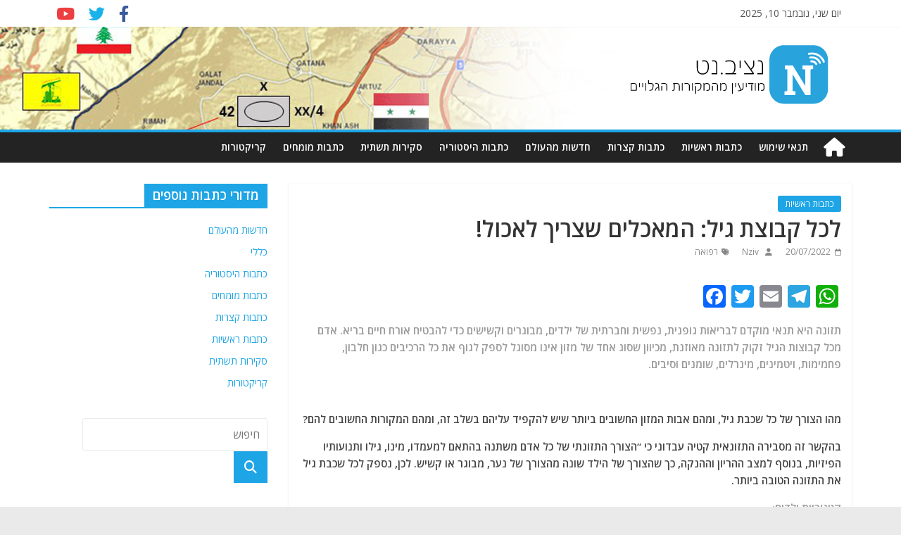

--- FILE ---
content_type: text/html; charset=utf-8
request_url: https://www.google.com/recaptcha/api2/aframe
body_size: 267
content:
<!DOCTYPE HTML><html><head><meta http-equiv="content-type" content="text/html; charset=UTF-8"></head><body><script nonce="Z756boa91SiW1XeBQdKyKw">/** Anti-fraud and anti-abuse applications only. See google.com/recaptcha */ try{var clients={'sodar':'https://pagead2.googlesyndication.com/pagead/sodar?'};window.addEventListener("message",function(a){try{if(a.source===window.parent){var b=JSON.parse(a.data);var c=clients[b['id']];if(c){var d=document.createElement('img');d.src=c+b['params']+'&rc='+(localStorage.getItem("rc::a")?sessionStorage.getItem("rc::b"):"");window.document.body.appendChild(d);sessionStorage.setItem("rc::e",parseInt(sessionStorage.getItem("rc::e")||0)+1);localStorage.setItem("rc::h",'1762956107524');}}}catch(b){}});window.parent.postMessage("_grecaptcha_ready", "*");}catch(b){}</script></body></html>

--- FILE ---
content_type: text/css
request_url: https://nziv.net/wp-content/themes/nziv/style.css?ver=1.122344
body_size: 320
content:
/*
 Theme Name:   nziv
 Description:  Nziv.net Primary theme, Child theme of colorMag.
 Author:       Ron Burg
 Template:     colormag
 Version:      1.0.002
*/

#content .post img{
  max-height: 400px;
  width: auto;
}

.widget_featured_slider .slide-content{
	background: #222;
    opacity: 0.9;
}

@import url('https://fonts.googleapis.com/css?family=Assistant:400,700&display=swap&subset=hebrew');

/***************/

/* Typography */
/*************/

html, body, div, span, applet, object, iframe, p, blockquote, pre, a, abbr, acronym, address, big, cite, code, del, dfn, em, font, ins, kbd, q, s, samp, small, strike, strong, sub, sup, tt, var, dl, dt, dd, ol, ul, li, fieldset, form, label, legend, table, caption, tbody, tfoot, thead, tr, th, td{
  font-family: 'Assistant','Segoe UI', 'Open Sans', serif;
}

h1, h2, h3, h4, h5, h6 {
	font-family: 'Assistant','Segoe UI', 'Open Sans', sans-serif;
	font-weight: 700;
}

p {
	font-family: 'Assistant','Segoe UI', 'Open Sans', serif;
}

blockquote p {
	font-family: 'Assistant','Segoe UI', 'Open Sans', serif;
}

#site-description {
	font-family: 'Assistant','Segoe UI', 'Open Sans', serif;
}

.main-navigation li {
	font-family: 'Assistant','Segoe UI', 'Open Sans', serif;
}

.site-header .menu-toggle {
	font-family: 'Assistant','Segoe UI', 'Open Sans', serif;
}
#header-text-nav-container {
	background-image: url('/wp-content/themes/nziv/assets/tactical_map_cropped.jpg');
	background-repeat: no-repeat;
	background-size: cover;
	background-position: center;
}